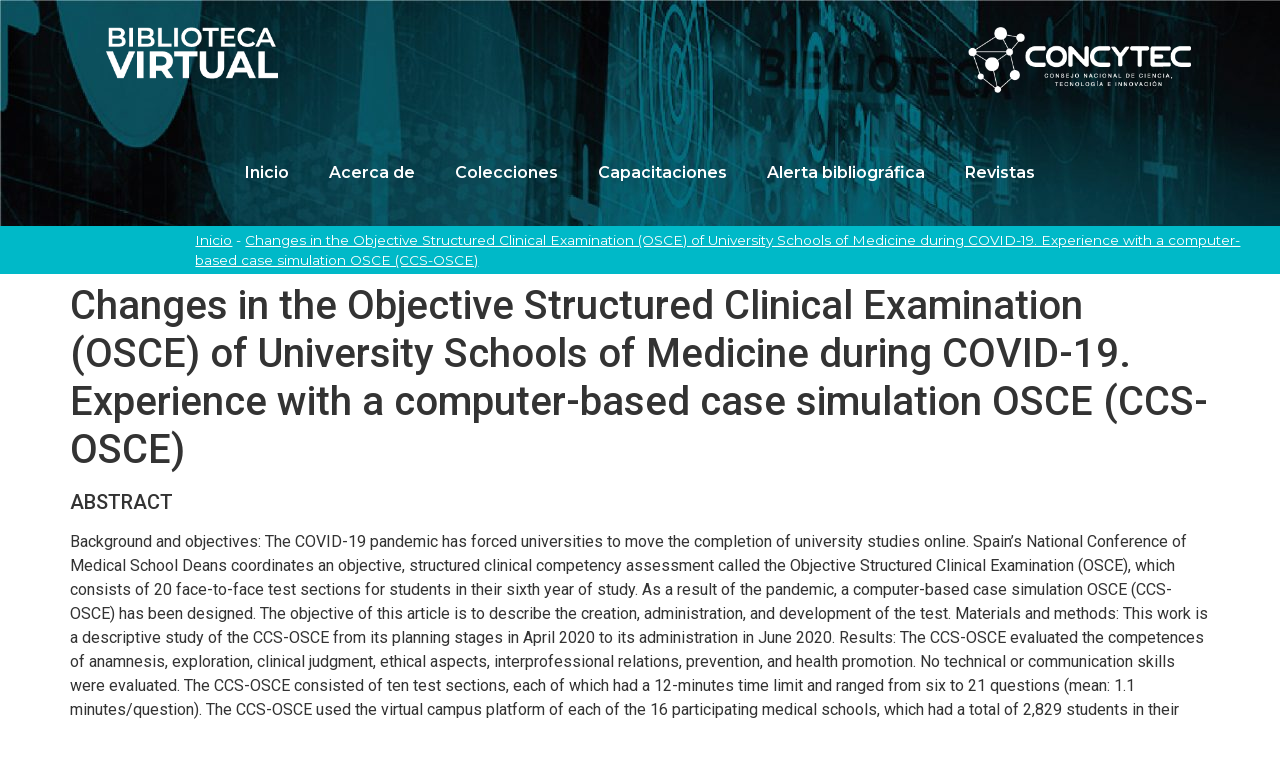

--- FILE ---
content_type: text/html; charset=UTF-8
request_url: https://biblioteca.concytec.gob.pe/covid-19/changes-in-the-objective-structured-clinical-examination-osce-of-university-schools-of-medicine-during-covid-19-experience-with-a-computer-based-case-simulation-osce-ccs-osce/
body_size: 13259
content:
<!doctype html>
<html lang="es">
<head>
	<meta charset="UTF-8">
		<meta name="viewport" content="width=device-width, initial-scale=1">
	<link rel="profile" href="https://gmpg.org/xfn/11">
	<meta name='robots' content='index, follow, max-image-preview:large, max-snippet:-1, max-video-preview:-1' />

	<!-- This site is optimized with the Yoast SEO plugin v19.9 - https://yoast.com/wordpress/plugins/seo/ -->
	<title>Changes in the Objective Structured Clinical Examination (OSCE) of University Schools of Medicine during COVID-19. Experience with a computer-based case simulation OSCE (CCS-OSCE) - Biblioteca Virtual</title>
	<link rel="canonical" href="https://biblioteca.concytec.gob.pe/covid-19/changes-in-the-objective-structured-clinical-examination-osce-of-university-schools-of-medicine-during-covid-19-experience-with-a-computer-based-case-simulation-osce-ccs-osce/" />
	<meta property="og:locale" content="es_ES" />
	<meta property="og:type" content="article" />
	<meta property="og:title" content="Changes in the Objective Structured Clinical Examination (OSCE) of University Schools of Medicine during COVID-19. Experience with a computer-based case simulation OSCE (CCS-OSCE) - Biblioteca Virtual" />
	<meta property="og:description" content="ABSTRACT Background and objectives: The COVID-19 pandemic has forced universities to move the completion of university studies online. Spain’s National Conference of Medical School Deans coordinates an objective, structured clinical competency assessment called the Objective Structured Clinical Examination (OSCE), which consists of 20 face-to-face test sections for students in their sixth year of study. As [&hellip;]" />
	<meta property="og:url" content="https://biblioteca.concytec.gob.pe/covid-19/changes-in-the-objective-structured-clinical-examination-osce-of-university-schools-of-medicine-during-covid-19-experience-with-a-computer-based-case-simulation-osce-ccs-osce/" />
	<meta property="og:site_name" content="Biblioteca Virtual" />
	<meta property="article:modified_time" content="2021-06-21T17:51:14+00:00" />
	<meta property="og:image" content="https://biblioteca.concytec.gob.pe/wp-content/uploads/wp-links-page/ChangesintheObjectiveStructuredClinicalExaminationOSCEofUniversitySchoolsofMedicineduringCOVID19ExperiencewithacomputerbasedcasesimulationOSCECCSOSCE1624296857.jpg" />
	<meta property="og:image:width" content="500" />
	<meta property="og:image:height" content="348" />
	<meta property="og:image:type" content="image/jpeg" />
	<meta name="twitter:card" content="summary_large_image" />
	<meta name="twitter:label1" content="Est. reading time" />
	<meta name="twitter:data1" content="1 minuto" />
	<script type="application/ld+json" class="yoast-schema-graph">{"@context":"https://schema.org","@graph":[{"@type":"WebPage","@id":"https://biblioteca.concytec.gob.pe/covid-19/changes-in-the-objective-structured-clinical-examination-osce-of-university-schools-of-medicine-during-covid-19-experience-with-a-computer-based-case-simulation-osce-ccs-osce/","url":"https://biblioteca.concytec.gob.pe/covid-19/changes-in-the-objective-structured-clinical-examination-osce-of-university-schools-of-medicine-during-covid-19-experience-with-a-computer-based-case-simulation-osce-ccs-osce/","name":"Changes in the Objective Structured Clinical Examination (OSCE) of University Schools of Medicine during COVID-19. Experience with a computer-based case simulation OSCE (CCS-OSCE) - Biblioteca Virtual","isPartOf":{"@id":"https://biblioteca.concytec.gob.pe/#website"},"primaryImageOfPage":{"@id":"https://biblioteca.concytec.gob.pe/covid-19/changes-in-the-objective-structured-clinical-examination-osce-of-university-schools-of-medicine-during-covid-19-experience-with-a-computer-based-case-simulation-osce-ccs-osce/#primaryimage"},"image":{"@id":"https://biblioteca.concytec.gob.pe/covid-19/changes-in-the-objective-structured-clinical-examination-osce-of-university-schools-of-medicine-during-covid-19-experience-with-a-computer-based-case-simulation-osce-ccs-osce/#primaryimage"},"thumbnailUrl":"https://biblioteca.concytec.gob.pe/wp-content/uploads/wp-links-page/ChangesintheObjectiveStructuredClinicalExaminationOSCEofUniversitySchoolsofMedicineduringCOVID19ExperiencewithacomputerbasedcasesimulationOSCECCSOSCE1624296857.jpg","datePublished":"2021-06-21T17:51:03+00:00","dateModified":"2021-06-21T17:51:14+00:00","breadcrumb":{"@id":"https://biblioteca.concytec.gob.pe/covid-19/changes-in-the-objective-structured-clinical-examination-osce-of-university-schools-of-medicine-during-covid-19-experience-with-a-computer-based-case-simulation-osce-ccs-osce/#breadcrumb"},"inLanguage":"es","potentialAction":[{"@type":"ReadAction","target":["https://biblioteca.concytec.gob.pe/covid-19/changes-in-the-objective-structured-clinical-examination-osce-of-university-schools-of-medicine-during-covid-19-experience-with-a-computer-based-case-simulation-osce-ccs-osce/"]}]},{"@type":"ImageObject","inLanguage":"es","@id":"https://biblioteca.concytec.gob.pe/covid-19/changes-in-the-objective-structured-clinical-examination-osce-of-university-schools-of-medicine-during-covid-19-experience-with-a-computer-based-case-simulation-osce-ccs-osce/#primaryimage","url":"https://biblioteca.concytec.gob.pe/wp-content/uploads/wp-links-page/ChangesintheObjectiveStructuredClinicalExaminationOSCEofUniversitySchoolsofMedicineduringCOVID19ExperiencewithacomputerbasedcasesimulationOSCECCSOSCE1624296857.jpg","contentUrl":"https://biblioteca.concytec.gob.pe/wp-content/uploads/wp-links-page/ChangesintheObjectiveStructuredClinicalExaminationOSCEofUniversitySchoolsofMedicineduringCOVID19ExperiencewithacomputerbasedcasesimulationOSCECCSOSCE1624296857.jpg","width":500,"height":348},{"@type":"BreadcrumbList","@id":"https://biblioteca.concytec.gob.pe/covid-19/changes-in-the-objective-structured-clinical-examination-osce-of-university-schools-of-medicine-during-covid-19-experience-with-a-computer-based-case-simulation-osce-ccs-osce/#breadcrumb","itemListElement":[{"@type":"ListItem","position":1,"name":"Inicio","item":"https://biblioteca.concytec.gob.pe/"},{"@type":"ListItem","position":2,"name":"Changes in the Objective Structured Clinical Examination (OSCE) of University Schools of Medicine during COVID-19. Experience with a computer-based case simulation OSCE (CCS-OSCE)"}]},{"@type":"WebSite","@id":"https://biblioteca.concytec.gob.pe/#website","url":"https://biblioteca.concytec.gob.pe/","name":"Biblioteca Virtual","description":"Biblioteca Virtual","potentialAction":[{"@type":"SearchAction","target":{"@type":"EntryPoint","urlTemplate":"https://biblioteca.concytec.gob.pe/?s={search_term_string}"},"query-input":"required name=search_term_string"}],"inLanguage":"es"}]}</script>
	<!-- / Yoast SEO plugin. -->


<link rel="alternate" type="application/rss+xml" title="Biblioteca Virtual &raquo; Feed" href="https://biblioteca.concytec.gob.pe/feed/" />
<link rel="alternate" type="application/rss+xml" title="Biblioteca Virtual &raquo; Feed de los comentarios" href="https://biblioteca.concytec.gob.pe/comments/feed/" />
<script>
window._wpemojiSettings = {"baseUrl":"https:\/\/s.w.org\/images\/core\/emoji\/14.0.0\/72x72\/","ext":".png","svgUrl":"https:\/\/s.w.org\/images\/core\/emoji\/14.0.0\/svg\/","svgExt":".svg","source":{"concatemoji":"https:\/\/biblioteca.concytec.gob.pe\/wp-includes\/js\/wp-emoji-release.min.js?ver=6.2.8"}};
/*! This file is auto-generated */
!function(e,a,t){var n,r,o,i=a.createElement("canvas"),p=i.getContext&&i.getContext("2d");function s(e,t){p.clearRect(0,0,i.width,i.height),p.fillText(e,0,0);e=i.toDataURL();return p.clearRect(0,0,i.width,i.height),p.fillText(t,0,0),e===i.toDataURL()}function c(e){var t=a.createElement("script");t.src=e,t.defer=t.type="text/javascript",a.getElementsByTagName("head")[0].appendChild(t)}for(o=Array("flag","emoji"),t.supports={everything:!0,everythingExceptFlag:!0},r=0;r<o.length;r++)t.supports[o[r]]=function(e){if(p&&p.fillText)switch(p.textBaseline="top",p.font="600 32px Arial",e){case"flag":return s("\ud83c\udff3\ufe0f\u200d\u26a7\ufe0f","\ud83c\udff3\ufe0f\u200b\u26a7\ufe0f")?!1:!s("\ud83c\uddfa\ud83c\uddf3","\ud83c\uddfa\u200b\ud83c\uddf3")&&!s("\ud83c\udff4\udb40\udc67\udb40\udc62\udb40\udc65\udb40\udc6e\udb40\udc67\udb40\udc7f","\ud83c\udff4\u200b\udb40\udc67\u200b\udb40\udc62\u200b\udb40\udc65\u200b\udb40\udc6e\u200b\udb40\udc67\u200b\udb40\udc7f");case"emoji":return!s("\ud83e\udef1\ud83c\udffb\u200d\ud83e\udef2\ud83c\udfff","\ud83e\udef1\ud83c\udffb\u200b\ud83e\udef2\ud83c\udfff")}return!1}(o[r]),t.supports.everything=t.supports.everything&&t.supports[o[r]],"flag"!==o[r]&&(t.supports.everythingExceptFlag=t.supports.everythingExceptFlag&&t.supports[o[r]]);t.supports.everythingExceptFlag=t.supports.everythingExceptFlag&&!t.supports.flag,t.DOMReady=!1,t.readyCallback=function(){t.DOMReady=!0},t.supports.everything||(n=function(){t.readyCallback()},a.addEventListener?(a.addEventListener("DOMContentLoaded",n,!1),e.addEventListener("load",n,!1)):(e.attachEvent("onload",n),a.attachEvent("onreadystatechange",function(){"complete"===a.readyState&&t.readyCallback()})),(e=t.source||{}).concatemoji?c(e.concatemoji):e.wpemoji&&e.twemoji&&(c(e.twemoji),c(e.wpemoji)))}(window,document,window._wpemojiSettings);
</script>
<style>
img.wp-smiley,
img.emoji {
	display: inline !important;
	border: none !important;
	box-shadow: none !important;
	height: 1em !important;
	width: 1em !important;
	margin: 0 0.07em !important;
	vertical-align: -0.1em !important;
	background: none !important;
	padding: 0 !important;
}
</style>
	<link rel='stylesheet' id='wp-block-library-css' href='https://biblioteca.concytec.gob.pe/wp-includes/css/dist/block-library/style.min.css?ver=6.2.8' media='all' />
<link rel='stylesheet' id='classic-theme-styles-css' href='https://biblioteca.concytec.gob.pe/wp-includes/css/classic-themes.min.css?ver=6.2.8' media='all' />
<style id='global-styles-inline-css'>
body{--wp--preset--color--black: #000000;--wp--preset--color--cyan-bluish-gray: #abb8c3;--wp--preset--color--white: #ffffff;--wp--preset--color--pale-pink: #f78da7;--wp--preset--color--vivid-red: #cf2e2e;--wp--preset--color--luminous-vivid-orange: #ff6900;--wp--preset--color--luminous-vivid-amber: #fcb900;--wp--preset--color--light-green-cyan: #7bdcb5;--wp--preset--color--vivid-green-cyan: #00d084;--wp--preset--color--pale-cyan-blue: #8ed1fc;--wp--preset--color--vivid-cyan-blue: #0693e3;--wp--preset--color--vivid-purple: #9b51e0;--wp--preset--gradient--vivid-cyan-blue-to-vivid-purple: linear-gradient(135deg,rgba(6,147,227,1) 0%,rgb(155,81,224) 100%);--wp--preset--gradient--light-green-cyan-to-vivid-green-cyan: linear-gradient(135deg,rgb(122,220,180) 0%,rgb(0,208,130) 100%);--wp--preset--gradient--luminous-vivid-amber-to-luminous-vivid-orange: linear-gradient(135deg,rgba(252,185,0,1) 0%,rgba(255,105,0,1) 100%);--wp--preset--gradient--luminous-vivid-orange-to-vivid-red: linear-gradient(135deg,rgba(255,105,0,1) 0%,rgb(207,46,46) 100%);--wp--preset--gradient--very-light-gray-to-cyan-bluish-gray: linear-gradient(135deg,rgb(238,238,238) 0%,rgb(169,184,195) 100%);--wp--preset--gradient--cool-to-warm-spectrum: linear-gradient(135deg,rgb(74,234,220) 0%,rgb(151,120,209) 20%,rgb(207,42,186) 40%,rgb(238,44,130) 60%,rgb(251,105,98) 80%,rgb(254,248,76) 100%);--wp--preset--gradient--blush-light-purple: linear-gradient(135deg,rgb(255,206,236) 0%,rgb(152,150,240) 100%);--wp--preset--gradient--blush-bordeaux: linear-gradient(135deg,rgb(254,205,165) 0%,rgb(254,45,45) 50%,rgb(107,0,62) 100%);--wp--preset--gradient--luminous-dusk: linear-gradient(135deg,rgb(255,203,112) 0%,rgb(199,81,192) 50%,rgb(65,88,208) 100%);--wp--preset--gradient--pale-ocean: linear-gradient(135deg,rgb(255,245,203) 0%,rgb(182,227,212) 50%,rgb(51,167,181) 100%);--wp--preset--gradient--electric-grass: linear-gradient(135deg,rgb(202,248,128) 0%,rgb(113,206,126) 100%);--wp--preset--gradient--midnight: linear-gradient(135deg,rgb(2,3,129) 0%,rgb(40,116,252) 100%);--wp--preset--duotone--dark-grayscale: url('#wp-duotone-dark-grayscale');--wp--preset--duotone--grayscale: url('#wp-duotone-grayscale');--wp--preset--duotone--purple-yellow: url('#wp-duotone-purple-yellow');--wp--preset--duotone--blue-red: url('#wp-duotone-blue-red');--wp--preset--duotone--midnight: url('#wp-duotone-midnight');--wp--preset--duotone--magenta-yellow: url('#wp-duotone-magenta-yellow');--wp--preset--duotone--purple-green: url('#wp-duotone-purple-green');--wp--preset--duotone--blue-orange: url('#wp-duotone-blue-orange');--wp--preset--font-size--small: 13px;--wp--preset--font-size--medium: 20px;--wp--preset--font-size--large: 36px;--wp--preset--font-size--x-large: 42px;--wp--preset--spacing--20: 0.44rem;--wp--preset--spacing--30: 0.67rem;--wp--preset--spacing--40: 1rem;--wp--preset--spacing--50: 1.5rem;--wp--preset--spacing--60: 2.25rem;--wp--preset--spacing--70: 3.38rem;--wp--preset--spacing--80: 5.06rem;--wp--preset--shadow--natural: 6px 6px 9px rgba(0, 0, 0, 0.2);--wp--preset--shadow--deep: 12px 12px 50px rgba(0, 0, 0, 0.4);--wp--preset--shadow--sharp: 6px 6px 0px rgba(0, 0, 0, 0.2);--wp--preset--shadow--outlined: 6px 6px 0px -3px rgba(255, 255, 255, 1), 6px 6px rgba(0, 0, 0, 1);--wp--preset--shadow--crisp: 6px 6px 0px rgba(0, 0, 0, 1);}:where(.is-layout-flex){gap: 0.5em;}body .is-layout-flow > .alignleft{float: left;margin-inline-start: 0;margin-inline-end: 2em;}body .is-layout-flow > .alignright{float: right;margin-inline-start: 2em;margin-inline-end: 0;}body .is-layout-flow > .aligncenter{margin-left: auto !important;margin-right: auto !important;}body .is-layout-constrained > .alignleft{float: left;margin-inline-start: 0;margin-inline-end: 2em;}body .is-layout-constrained > .alignright{float: right;margin-inline-start: 2em;margin-inline-end: 0;}body .is-layout-constrained > .aligncenter{margin-left: auto !important;margin-right: auto !important;}body .is-layout-constrained > :where(:not(.alignleft):not(.alignright):not(.alignfull)){max-width: var(--wp--style--global--content-size);margin-left: auto !important;margin-right: auto !important;}body .is-layout-constrained > .alignwide{max-width: var(--wp--style--global--wide-size);}body .is-layout-flex{display: flex;}body .is-layout-flex{flex-wrap: wrap;align-items: center;}body .is-layout-flex > *{margin: 0;}:where(.wp-block-columns.is-layout-flex){gap: 2em;}.has-black-color{color: var(--wp--preset--color--black) !important;}.has-cyan-bluish-gray-color{color: var(--wp--preset--color--cyan-bluish-gray) !important;}.has-white-color{color: var(--wp--preset--color--white) !important;}.has-pale-pink-color{color: var(--wp--preset--color--pale-pink) !important;}.has-vivid-red-color{color: var(--wp--preset--color--vivid-red) !important;}.has-luminous-vivid-orange-color{color: var(--wp--preset--color--luminous-vivid-orange) !important;}.has-luminous-vivid-amber-color{color: var(--wp--preset--color--luminous-vivid-amber) !important;}.has-light-green-cyan-color{color: var(--wp--preset--color--light-green-cyan) !important;}.has-vivid-green-cyan-color{color: var(--wp--preset--color--vivid-green-cyan) !important;}.has-pale-cyan-blue-color{color: var(--wp--preset--color--pale-cyan-blue) !important;}.has-vivid-cyan-blue-color{color: var(--wp--preset--color--vivid-cyan-blue) !important;}.has-vivid-purple-color{color: var(--wp--preset--color--vivid-purple) !important;}.has-black-background-color{background-color: var(--wp--preset--color--black) !important;}.has-cyan-bluish-gray-background-color{background-color: var(--wp--preset--color--cyan-bluish-gray) !important;}.has-white-background-color{background-color: var(--wp--preset--color--white) !important;}.has-pale-pink-background-color{background-color: var(--wp--preset--color--pale-pink) !important;}.has-vivid-red-background-color{background-color: var(--wp--preset--color--vivid-red) !important;}.has-luminous-vivid-orange-background-color{background-color: var(--wp--preset--color--luminous-vivid-orange) !important;}.has-luminous-vivid-amber-background-color{background-color: var(--wp--preset--color--luminous-vivid-amber) !important;}.has-light-green-cyan-background-color{background-color: var(--wp--preset--color--light-green-cyan) !important;}.has-vivid-green-cyan-background-color{background-color: var(--wp--preset--color--vivid-green-cyan) !important;}.has-pale-cyan-blue-background-color{background-color: var(--wp--preset--color--pale-cyan-blue) !important;}.has-vivid-cyan-blue-background-color{background-color: var(--wp--preset--color--vivid-cyan-blue) !important;}.has-vivid-purple-background-color{background-color: var(--wp--preset--color--vivid-purple) !important;}.has-black-border-color{border-color: var(--wp--preset--color--black) !important;}.has-cyan-bluish-gray-border-color{border-color: var(--wp--preset--color--cyan-bluish-gray) !important;}.has-white-border-color{border-color: var(--wp--preset--color--white) !important;}.has-pale-pink-border-color{border-color: var(--wp--preset--color--pale-pink) !important;}.has-vivid-red-border-color{border-color: var(--wp--preset--color--vivid-red) !important;}.has-luminous-vivid-orange-border-color{border-color: var(--wp--preset--color--luminous-vivid-orange) !important;}.has-luminous-vivid-amber-border-color{border-color: var(--wp--preset--color--luminous-vivid-amber) !important;}.has-light-green-cyan-border-color{border-color: var(--wp--preset--color--light-green-cyan) !important;}.has-vivid-green-cyan-border-color{border-color: var(--wp--preset--color--vivid-green-cyan) !important;}.has-pale-cyan-blue-border-color{border-color: var(--wp--preset--color--pale-cyan-blue) !important;}.has-vivid-cyan-blue-border-color{border-color: var(--wp--preset--color--vivid-cyan-blue) !important;}.has-vivid-purple-border-color{border-color: var(--wp--preset--color--vivid-purple) !important;}.has-vivid-cyan-blue-to-vivid-purple-gradient-background{background: var(--wp--preset--gradient--vivid-cyan-blue-to-vivid-purple) !important;}.has-light-green-cyan-to-vivid-green-cyan-gradient-background{background: var(--wp--preset--gradient--light-green-cyan-to-vivid-green-cyan) !important;}.has-luminous-vivid-amber-to-luminous-vivid-orange-gradient-background{background: var(--wp--preset--gradient--luminous-vivid-amber-to-luminous-vivid-orange) !important;}.has-luminous-vivid-orange-to-vivid-red-gradient-background{background: var(--wp--preset--gradient--luminous-vivid-orange-to-vivid-red) !important;}.has-very-light-gray-to-cyan-bluish-gray-gradient-background{background: var(--wp--preset--gradient--very-light-gray-to-cyan-bluish-gray) !important;}.has-cool-to-warm-spectrum-gradient-background{background: var(--wp--preset--gradient--cool-to-warm-spectrum) !important;}.has-blush-light-purple-gradient-background{background: var(--wp--preset--gradient--blush-light-purple) !important;}.has-blush-bordeaux-gradient-background{background: var(--wp--preset--gradient--blush-bordeaux) !important;}.has-luminous-dusk-gradient-background{background: var(--wp--preset--gradient--luminous-dusk) !important;}.has-pale-ocean-gradient-background{background: var(--wp--preset--gradient--pale-ocean) !important;}.has-electric-grass-gradient-background{background: var(--wp--preset--gradient--electric-grass) !important;}.has-midnight-gradient-background{background: var(--wp--preset--gradient--midnight) !important;}.has-small-font-size{font-size: var(--wp--preset--font-size--small) !important;}.has-medium-font-size{font-size: var(--wp--preset--font-size--medium) !important;}.has-large-font-size{font-size: var(--wp--preset--font-size--large) !important;}.has-x-large-font-size{font-size: var(--wp--preset--font-size--x-large) !important;}
.wp-block-navigation a:where(:not(.wp-element-button)){color: inherit;}
:where(.wp-block-columns.is-layout-flex){gap: 2em;}
.wp-block-pullquote{font-size: 1.5em;line-height: 1.6;}
</style>
<link rel='stylesheet' id='hello-elementor-css' href='https://biblioteca.concytec.gob.pe/wp-content/themes/hello-elementor/style.min.css?ver=2.6.1' media='all' />
<link rel='stylesheet' id='hello-elementor-theme-style-css' href='https://biblioteca.concytec.gob.pe/wp-content/themes/hello-elementor/theme.min.css?ver=2.6.1' media='all' />
<link rel='stylesheet' id='chld_thm_cfg_child-css' href='https://biblioteca.concytec.gob.pe/wp-content/themes/hello-elementor-child/style.css?ver=2.5.0.1646416685' media='all' />
<link rel='stylesheet' id='elementor-icons-css' href='https://biblioteca.concytec.gob.pe/wp-content/plugins/elementor/assets/lib/eicons/css/elementor-icons.min.css?ver=5.9.1' media='all' />
<link rel='stylesheet' id='elementor-animations-css' href='https://biblioteca.concytec.gob.pe/wp-content/plugins/elementor/assets/lib/animations/animations.min.css?ver=3.0.13' media='all' />
<link rel='stylesheet' id='elementor-frontend-legacy-css' href='https://biblioteca.concytec.gob.pe/wp-content/plugins/elementor/assets/css/frontend-legacy.min.css?ver=3.0.13' media='all' />
<link rel='stylesheet' id='elementor-frontend-css' href='https://biblioteca.concytec.gob.pe/wp-content/plugins/elementor/assets/css/frontend.min.css?ver=3.0.13' media='all' />
<link rel='stylesheet' id='elementor-post-11732-css' href='https://biblioteca.concytec.gob.pe/wp-content/uploads/elementor/css/post-11732.css?ver=1764690212' media='all' />
<link rel='stylesheet' id='elementor-pro-css' href='https://biblioteca.concytec.gob.pe/wp-content/plugins/elementor-pro/assets/css/frontend.min.css?ver=3.0.6' media='all' />
<link rel='stylesheet' id='elementor-global-css' href='https://biblioteca.concytec.gob.pe/wp-content/uploads/elementor/css/global.css?ver=1686843763' media='all' />
<link rel='stylesheet' id='elementor-post-8581-css' href='https://biblioteca.concytec.gob.pe/wp-content/uploads/elementor/css/post-8581.css?ver=1686843763' media='all' />
<link rel='stylesheet' id='elementor-post-599-css' href='https://biblioteca.concytec.gob.pe/wp-content/uploads/elementor/css/post-599.css?ver=1744323218' media='all' />
<link rel='stylesheet' id='google-fonts-1-css' href='https://fonts.googleapis.com/css?family=Roboto%3A100%2C100italic%2C200%2C200italic%2C300%2C300italic%2C400%2C400italic%2C500%2C500italic%2C600%2C600italic%2C700%2C700italic%2C800%2C800italic%2C900%2C900italic%7CRoboto+Slab%3A100%2C100italic%2C200%2C200italic%2C300%2C300italic%2C400%2C400italic%2C500%2C500italic%2C600%2C600italic%2C700%2C700italic%2C800%2C800italic%2C900%2C900italic%7CMontserrat%3A100%2C100italic%2C200%2C200italic%2C300%2C300italic%2C400%2C400italic%2C500%2C500italic%2C600%2C600italic%2C700%2C700italic%2C800%2C800italic%2C900%2C900italic&#038;ver=6.2.8' media='all' />
<link rel='stylesheet' id='elementor-icons-shared-0-css' href='https://biblioteca.concytec.gob.pe/wp-content/plugins/elementor/assets/lib/font-awesome/css/fontawesome.min.css?ver=5.12.0' media='all' />
<link rel='stylesheet' id='elementor-icons-fa-brands-css' href='https://biblioteca.concytec.gob.pe/wp-content/plugins/elementor/assets/lib/font-awesome/css/brands.min.css?ver=5.12.0' media='all' />
<link rel='stylesheet' id='elementor-icons-fa-regular-css' href='https://biblioteca.concytec.gob.pe/wp-content/plugins/elementor/assets/lib/font-awesome/css/regular.min.css?ver=5.12.0' media='all' />
<link rel='stylesheet' id='elementor-icons-fa-solid-css' href='https://biblioteca.concytec.gob.pe/wp-content/plugins/elementor/assets/lib/font-awesome/css/solid.min.css?ver=5.12.0' media='all' />
<script id='jquery-core-js-extra'>
var SDT_DATA = {"ajaxurl":"https:\/\/biblioteca.concytec.gob.pe\/wp-admin\/admin-ajax.php","siteUrl":"https:\/\/biblioteca.concytec.gob.pe\/","pluginsUrl":"https:\/\/biblioteca.concytec.gob.pe\/wp-content\/plugins","isAdmin":""};
</script>
<script src='https://biblioteca.concytec.gob.pe/wp-includes/js/jquery/jquery.min.js?ver=3.6.4' id='jquery-core-js'></script>
<script src='https://biblioteca.concytec.gob.pe/wp-includes/js/jquery/jquery-migrate.min.js?ver=3.4.0' id='jquery-migrate-js'></script>
<script src='https://biblioteca.concytec.gob.pe/wp-content/plugins/afr-perfil-tematica/js/afr-perfil-ajax.js?ver=6.2.8' id='afr_ajax-js'></script>
<link rel="https://api.w.org/" href="https://biblioteca.concytec.gob.pe/wp-json/" /><link rel="EditURI" type="application/rsd+xml" title="RSD" href="https://biblioteca.concytec.gob.pe/xmlrpc.php?rsd" />
<link rel="wlwmanifest" type="application/wlwmanifest+xml" href="https://biblioteca.concytec.gob.pe/wp-includes/wlwmanifest.xml" />
<meta name="generator" content="WordPress 6.2.8" />
<link rel='shortlink' href='https://biblioteca.concytec.gob.pe/?p=3815' />
<link rel="alternate" type="application/json+oembed" href="https://biblioteca.concytec.gob.pe/wp-json/oembed/1.0/embed?url=https%3A%2F%2Fbiblioteca.concytec.gob.pe%2Fcovid-19%2Fchanges-in-the-objective-structured-clinical-examination-osce-of-university-schools-of-medicine-during-covid-19-experience-with-a-computer-based-case-simulation-osce-ccs-osce%2F" />
<link rel="alternate" type="text/xml+oembed" href="https://biblioteca.concytec.gob.pe/wp-json/oembed/1.0/embed?url=https%3A%2F%2Fbiblioteca.concytec.gob.pe%2Fcovid-19%2Fchanges-in-the-objective-structured-clinical-examination-osce-of-university-schools-of-medicine-during-covid-19-experience-with-a-computer-based-case-simulation-osce-ccs-osce%2F&#038;format=xml" />
<link rel="icon" href="https://biblioteca.concytec.gob.pe/wp-content/uploads/2021/06/cropped-isotipo-32x32.png" sizes="32x32" />
<link rel="icon" href="https://biblioteca.concytec.gob.pe/wp-content/uploads/2021/06/cropped-isotipo-192x192.png" sizes="192x192" />
<link rel="apple-touch-icon" href="https://biblioteca.concytec.gob.pe/wp-content/uploads/2021/06/cropped-isotipo-180x180.png" />
<meta name="msapplication-TileImage" content="https://biblioteca.concytec.gob.pe/wp-content/uploads/2021/06/cropped-isotipo-270x270.png" />
</head>
<body class="covid-19-template-default single single-covid-19 postid-3815 elementor-default elementor-kit-11732">


<svg xmlns="http://www.w3.org/2000/svg" viewBox="0 0 0 0" width="0" height="0" focusable="false" role="none" style="visibility: hidden; position: absolute; left: -9999px; overflow: hidden;" ><defs><filter id="wp-duotone-dark-grayscale"><feColorMatrix color-interpolation-filters="sRGB" type="matrix" values=" .299 .587 .114 0 0 .299 .587 .114 0 0 .299 .587 .114 0 0 .299 .587 .114 0 0 " /><feComponentTransfer color-interpolation-filters="sRGB" ><feFuncR type="table" tableValues="0 0.49803921568627" /><feFuncG type="table" tableValues="0 0.49803921568627" /><feFuncB type="table" tableValues="0 0.49803921568627" /><feFuncA type="table" tableValues="1 1" /></feComponentTransfer><feComposite in2="SourceGraphic" operator="in" /></filter></defs></svg><svg xmlns="http://www.w3.org/2000/svg" viewBox="0 0 0 0" width="0" height="0" focusable="false" role="none" style="visibility: hidden; position: absolute; left: -9999px; overflow: hidden;" ><defs><filter id="wp-duotone-grayscale"><feColorMatrix color-interpolation-filters="sRGB" type="matrix" values=" .299 .587 .114 0 0 .299 .587 .114 0 0 .299 .587 .114 0 0 .299 .587 .114 0 0 " /><feComponentTransfer color-interpolation-filters="sRGB" ><feFuncR type="table" tableValues="0 1" /><feFuncG type="table" tableValues="0 1" /><feFuncB type="table" tableValues="0 1" /><feFuncA type="table" tableValues="1 1" /></feComponentTransfer><feComposite in2="SourceGraphic" operator="in" /></filter></defs></svg><svg xmlns="http://www.w3.org/2000/svg" viewBox="0 0 0 0" width="0" height="0" focusable="false" role="none" style="visibility: hidden; position: absolute; left: -9999px; overflow: hidden;" ><defs><filter id="wp-duotone-purple-yellow"><feColorMatrix color-interpolation-filters="sRGB" type="matrix" values=" .299 .587 .114 0 0 .299 .587 .114 0 0 .299 .587 .114 0 0 .299 .587 .114 0 0 " /><feComponentTransfer color-interpolation-filters="sRGB" ><feFuncR type="table" tableValues="0.54901960784314 0.98823529411765" /><feFuncG type="table" tableValues="0 1" /><feFuncB type="table" tableValues="0.71764705882353 0.25490196078431" /><feFuncA type="table" tableValues="1 1" /></feComponentTransfer><feComposite in2="SourceGraphic" operator="in" /></filter></defs></svg><svg xmlns="http://www.w3.org/2000/svg" viewBox="0 0 0 0" width="0" height="0" focusable="false" role="none" style="visibility: hidden; position: absolute; left: -9999px; overflow: hidden;" ><defs><filter id="wp-duotone-blue-red"><feColorMatrix color-interpolation-filters="sRGB" type="matrix" values=" .299 .587 .114 0 0 .299 .587 .114 0 0 .299 .587 .114 0 0 .299 .587 .114 0 0 " /><feComponentTransfer color-interpolation-filters="sRGB" ><feFuncR type="table" tableValues="0 1" /><feFuncG type="table" tableValues="0 0.27843137254902" /><feFuncB type="table" tableValues="0.5921568627451 0.27843137254902" /><feFuncA type="table" tableValues="1 1" /></feComponentTransfer><feComposite in2="SourceGraphic" operator="in" /></filter></defs></svg><svg xmlns="http://www.w3.org/2000/svg" viewBox="0 0 0 0" width="0" height="0" focusable="false" role="none" style="visibility: hidden; position: absolute; left: -9999px; overflow: hidden;" ><defs><filter id="wp-duotone-midnight"><feColorMatrix color-interpolation-filters="sRGB" type="matrix" values=" .299 .587 .114 0 0 .299 .587 .114 0 0 .299 .587 .114 0 0 .299 .587 .114 0 0 " /><feComponentTransfer color-interpolation-filters="sRGB" ><feFuncR type="table" tableValues="0 0" /><feFuncG type="table" tableValues="0 0.64705882352941" /><feFuncB type="table" tableValues="0 1" /><feFuncA type="table" tableValues="1 1" /></feComponentTransfer><feComposite in2="SourceGraphic" operator="in" /></filter></defs></svg><svg xmlns="http://www.w3.org/2000/svg" viewBox="0 0 0 0" width="0" height="0" focusable="false" role="none" style="visibility: hidden; position: absolute; left: -9999px; overflow: hidden;" ><defs><filter id="wp-duotone-magenta-yellow"><feColorMatrix color-interpolation-filters="sRGB" type="matrix" values=" .299 .587 .114 0 0 .299 .587 .114 0 0 .299 .587 .114 0 0 .299 .587 .114 0 0 " /><feComponentTransfer color-interpolation-filters="sRGB" ><feFuncR type="table" tableValues="0.78039215686275 1" /><feFuncG type="table" tableValues="0 0.94901960784314" /><feFuncB type="table" tableValues="0.35294117647059 0.47058823529412" /><feFuncA type="table" tableValues="1 1" /></feComponentTransfer><feComposite in2="SourceGraphic" operator="in" /></filter></defs></svg><svg xmlns="http://www.w3.org/2000/svg" viewBox="0 0 0 0" width="0" height="0" focusable="false" role="none" style="visibility: hidden; position: absolute; left: -9999px; overflow: hidden;" ><defs><filter id="wp-duotone-purple-green"><feColorMatrix color-interpolation-filters="sRGB" type="matrix" values=" .299 .587 .114 0 0 .299 .587 .114 0 0 .299 .587 .114 0 0 .299 .587 .114 0 0 " /><feComponentTransfer color-interpolation-filters="sRGB" ><feFuncR type="table" tableValues="0.65098039215686 0.40392156862745" /><feFuncG type="table" tableValues="0 1" /><feFuncB type="table" tableValues="0.44705882352941 0.4" /><feFuncA type="table" tableValues="1 1" /></feComponentTransfer><feComposite in2="SourceGraphic" operator="in" /></filter></defs></svg><svg xmlns="http://www.w3.org/2000/svg" viewBox="0 0 0 0" width="0" height="0" focusable="false" role="none" style="visibility: hidden; position: absolute; left: -9999px; overflow: hidden;" ><defs><filter id="wp-duotone-blue-orange"><feColorMatrix color-interpolation-filters="sRGB" type="matrix" values=" .299 .587 .114 0 0 .299 .587 .114 0 0 .299 .587 .114 0 0 .299 .587 .114 0 0 " /><feComponentTransfer color-interpolation-filters="sRGB" ><feFuncR type="table" tableValues="0.098039215686275 1" /><feFuncG type="table" tableValues="0 0.66274509803922" /><feFuncB type="table" tableValues="0.84705882352941 0.41960784313725" /><feFuncA type="table" tableValues="1 1" /></feComponentTransfer><feComposite in2="SourceGraphic" operator="in" /></filter></defs></svg>
<a class="skip-link screen-reader-text" href="#content">
	Ir al contenido</a>

		<div data-elementor-type="header" data-elementor-id="8581" class="elementor elementor-8581 elementor-location-header" data-elementor-settings="[]">
		<div class="elementor-section-wrap">
					<section data-particle_enable="false" data-particle-mobile-disabled="false" class="elementor-section elementor-top-section elementor-element elementor-element-31ae21b4 elementor-section-full_width elementor-section-height-min-height elementor-section-height-default elementor-section-items-middle" data-id="31ae21b4" data-element_type="section">
						<div class="elementor-container elementor-column-gap-no">
							<div class="elementor-row">
					<div class="elementor-column elementor-col-33 elementor-top-column elementor-element elementor-element-3609a0b9" data-id="3609a0b9" data-element_type="column">
			<div class="elementor-column-wrap elementor-element-populated">
							<div class="elementor-widget-wrap">
						<div class="elementor-element elementor-element-3af72e6c elementor-widget elementor-widget-image" data-id="3af72e6c" data-element_type="widget" data-widget_type="image.default">
				<div class="elementor-widget-container">
					<div class="elementor-image">
											<a href="https://biblioteca.concytec.gob.pe">
							<img width="276" height="83" src="https://biblioteca.concytec.gob.pe/wp-content/uploads/2022/10/bv-concytec-1.png" class="attachment-full size-full" alt="" decoding="async" loading="lazy" />								</a>
											</div>
				</div>
				</div>
						</div>
					</div>
		</div>
				<div class="elementor-column elementor-col-33 elementor-top-column elementor-element elementor-element-f633eeb" data-id="f633eeb" data-element_type="column">
			<div class="elementor-column-wrap">
							<div class="elementor-widget-wrap">
								</div>
					</div>
		</div>
				<div class="elementor-column elementor-col-33 elementor-top-column elementor-element elementor-element-7cfae285" data-id="7cfae285" data-element_type="column">
			<div class="elementor-column-wrap elementor-element-populated">
							<div class="elementor-widget-wrap">
						<div class="elementor-element elementor-element-6217f2eb elementor-widget elementor-widget-image" data-id="6217f2eb" data-element_type="widget" data-widget_type="image.default">
				<div class="elementor-widget-container">
					<div class="elementor-image">
											<a href="https://www.gob.pe/concytec" target="_blank">
							<img width="360" height="106" src="https://biblioteca.concytec.gob.pe/wp-content/uploads/2022/10/concytec-logo-1.png" class="attachment-full size-full" alt="" decoding="async" loading="lazy" srcset="https://biblioteca.concytec.gob.pe/wp-content/uploads/2022/10/concytec-logo-1.png 360w, https://biblioteca.concytec.gob.pe/wp-content/uploads/2022/10/concytec-logo-1-300x88.png 300w" sizes="(max-width: 360px) 100vw, 360px" />								</a>
											</div>
				</div>
				</div>
						</div>
					</div>
		</div>
								</div>
					</div>
		</section>
				<section data-particle_enable="false" data-particle-mobile-disabled="false" class="elementor-section elementor-top-section elementor-element elementor-element-8b849dc elementor-section-full_width elementor-section-content-top elementor-section-height-min-height elementor-section-items-top elementor-section-height-default" data-id="8b849dc" data-element_type="section" data-settings="{&quot;background_background&quot;:&quot;classic&quot;}">
						<div class="elementor-container elementor-column-gap-wider">
							<div class="elementor-row">
					<div class="elementor-column elementor-col-100 elementor-top-column elementor-element elementor-element-168ef18b" data-id="168ef18b" data-element_type="column">
			<div class="elementor-column-wrap elementor-element-populated">
							<div class="elementor-widget-wrap">
						<div class="elementor-element elementor-element-2c830d3 elementor-nav-menu--indicator-plus elementor-nav-menu__align-center elementor-nav-menu--stretch elementor-nav-menu--dropdown-tablet elementor-nav-menu__text-align-aside elementor-nav-menu--toggle elementor-nav-menu--burger elementor-widget elementor-widget-nav-menu" data-id="2c830d3" data-element_type="widget" data-settings="{&quot;full_width&quot;:&quot;stretch&quot;,&quot;layout&quot;:&quot;horizontal&quot;,&quot;toggle&quot;:&quot;burger&quot;}" data-widget_type="nav-menu.default">
				<div class="elementor-widget-container">
						<nav role="navigation" class="elementor-nav-menu--main elementor-nav-menu__container elementor-nav-menu--layout-horizontal e--pointer-underline e--animation-fade"><ul id="menu-1-2c830d3" class="elementor-nav-menu"><li class="menu-item menu-item-type-post_type menu-item-object-page menu-item-home menu-item-1253"><a href="https://biblioteca.concytec.gob.pe/" class="elementor-item">Inicio</a></li>
<li class="menu-item menu-item-type-post_type menu-item-object-page menu-item-1256"><a href="https://biblioteca.concytec.gob.pe/acerca-de/" class="elementor-item">Acerca de</a></li>
<li class="menu-item menu-item-type-post_type menu-item-object-page menu-item-8999"><a href="https://biblioteca.concytec.gob.pe/colecciones/" class="elementor-item">Colecciones</a></li>
<li class="menu-item menu-item-type-post_type menu-item-object-page menu-item-1257"><a href="https://biblioteca.concytec.gob.pe/capacitaciones/" class="elementor-item">Capacitaciones</a></li>
<li class="menu-item menu-item-type-post_type menu-item-object-page menu-item-9586"><a href="https://biblioteca.concytec.gob.pe/alerta-bibliografica/" class="elementor-item">Alerta bibliográfica</a></li>
<li class="menu-item menu-item-type-post_type menu-item-object-page menu-item-8758"><a href="https://biblioteca.concytec.gob.pe/revistas-peruanas/" class="elementor-item">Revistas</a></li>
</ul></nav>
					<div class="elementor-menu-toggle" role="button" tabindex="0" aria-label="Menu Toggle" aria-expanded="false">
			<i class="eicon-menu-bar" aria-hidden="true"></i>
			<span class="elementor-screen-only">Menu</span>
		</div>
			<nav class="elementor-nav-menu--dropdown elementor-nav-menu__container" role="navigation" aria-hidden="true"><ul id="menu-2-2c830d3" class="elementor-nav-menu"><li class="menu-item menu-item-type-post_type menu-item-object-page menu-item-home menu-item-1253"><a href="https://biblioteca.concytec.gob.pe/" class="elementor-item">Inicio</a></li>
<li class="menu-item menu-item-type-post_type menu-item-object-page menu-item-1256"><a href="https://biblioteca.concytec.gob.pe/acerca-de/" class="elementor-item">Acerca de</a></li>
<li class="menu-item menu-item-type-post_type menu-item-object-page menu-item-8999"><a href="https://biblioteca.concytec.gob.pe/colecciones/" class="elementor-item">Colecciones</a></li>
<li class="menu-item menu-item-type-post_type menu-item-object-page menu-item-1257"><a href="https://biblioteca.concytec.gob.pe/capacitaciones/" class="elementor-item">Capacitaciones</a></li>
<li class="menu-item menu-item-type-post_type menu-item-object-page menu-item-9586"><a href="https://biblioteca.concytec.gob.pe/alerta-bibliografica/" class="elementor-item">Alerta bibliográfica</a></li>
<li class="menu-item menu-item-type-post_type menu-item-object-page menu-item-8758"><a href="https://biblioteca.concytec.gob.pe/revistas-peruanas/" class="elementor-item">Revistas</a></li>
</ul></nav>
				</div>
				</div>
						</div>
					</div>
		</div>
								</div>
					</div>
		</section>
				<section data-particle_enable="false" data-particle-mobile-disabled="false" class="elementor-section elementor-top-section elementor-element elementor-element-5c5b2faf elementor-section-full_width elementor-section-height-default elementor-section-height-default" data-id="5c5b2faf" data-element_type="section">
							<div class="elementor-background-overlay"></div>
							<div class="elementor-container elementor-column-gap-default">
							<div class="elementor-row">
					<div class="elementor-column elementor-col-33 elementor-top-column elementor-element elementor-element-26a95d94" data-id="26a95d94" data-element_type="column">
			<div class="elementor-column-wrap">
							<div class="elementor-widget-wrap">
								</div>
					</div>
		</div>
				<div class="elementor-column elementor-col-66 elementor-top-column elementor-element elementor-element-4f2e365" data-id="4f2e365" data-element_type="column">
			<div class="elementor-column-wrap elementor-element-populated">
							<div class="elementor-widget-wrap">
						<div class="elementor-element elementor-element-958e8c6 elementor-align-left elementor-widget elementor-widget-breadcrumbs" data-id="958e8c6" data-element_type="widget" data-widget_type="breadcrumbs.default">
				<div class="elementor-widget-container">
			<p id="breadcrumbs"><span><span><a href="https://biblioteca.concytec.gob.pe/">Inicio</a> - <span class="breadcrumb_last" aria-current="page">Changes in the Objective Structured Clinical Examination (OSCE) of University Schools of Medicine during COVID-19. Experience with a computer-based case simulation OSCE (CCS-OSCE)</span></span></span></p>		</div>
				</div>
						</div>
					</div>
		</div>
								</div>
					</div>
		</section>
				</div>
		</div>
		
<main id="content" class="site-main post-3815 covid-19 type-covid-19 status-publish has-post-thumbnail hentry" role="main">
			<header class="page-header">
			<h1 class="entry-title">Changes in the Objective Structured Clinical Examination (OSCE) of University Schools of Medicine during COVID-19. Experience with a computer-based case simulation OSCE (CCS-OSCE)</h1>		</header>
		<div class="page-content">
		<h5>ABSTRACT</h5>
<p id="abst0005">Background and objectives: The COVID-19 pandemic has forced universities to move the completion of university studies online. Spain’s National Conference of Medical School Deans coordinates an objective, structured clinical competency assessment called the Objective Structured Clinical Examination (OSCE), which consists of 20 face-to-face test sections for students in their sixth year of study. As a result of the pandemic, a computer-based case simulation OSCE (CCS-OSCE) has been designed. The objective of this article is to describe the creation, administration, and development of the test. Materials and methods: This work is a descriptive study of the CCS-OSCE from its planning stages in April 2020 to its administration in June 2020. Results: The CCS-OSCE evaluated the competences of anamnesis, exploration, clinical judgment, ethical aspects, interprofessional relations, prevention, and health promotion. No technical or communication skills were evaluated. The CCS-OSCE consisted of ten test sections, each of which had a 12-minutes time limit and ranged from six to 21 questions (mean: 1.1 minutes/question). The CCS-OSCE used the virtual campus platform of each of the 16 participating medical schools, which had a total of 2,829 students in their sixth year of study. It was jointly held on two dates in June 2020. Conclusions: The CCS-OSCE made it possible to bring together the various medical schools and carry out interdisciplinary work. The CCS-OSCE conducted may be similar to Step 3 of the United States Medical Licensing Examination.</p>
<p>Fuente: Revista Clínica Española</p>
<p><a href="https://www.sciencedirect.com/science/article/pii/S2254887421001132" target="_blank" rel="noopener">Ingresar</a></p>
		<div class="post-tags">
					</div>
			</div>

	<section id="comments" class="comments-area">

	


</section><!-- .comments-area -->
</main>

			<div data-elementor-type="footer" data-elementor-id="599" class="elementor elementor-599 elementor-location-footer" data-elementor-settings="[]">
		<div class="elementor-section-wrap">
					<section data-particle_enable="false" data-particle-mobile-disabled="false" class="elementor-section elementor-top-section elementor-element elementor-element-f7cb956 elementor-section-full_width elementor-section-height-default elementor-section-height-default" data-id="f7cb956" data-element_type="section">
						<div class="elementor-container elementor-column-gap-default">
							<div class="elementor-row">
					<div class="elementor-column elementor-col-33 elementor-top-column elementor-element elementor-element-a1514e4" data-id="a1514e4" data-element_type="column">
			<div class="elementor-column-wrap">
							<div class="elementor-widget-wrap">
								</div>
					</div>
		</div>
				<div class="elementor-column elementor-col-33 elementor-top-column elementor-element elementor-element-3775f4c" data-id="3775f4c" data-element_type="column">
			<div class="elementor-column-wrap elementor-element-populated">
							<div class="elementor-widget-wrap">
						<div class="elementor-element elementor-element-11c0970 elementor-widget-divider--view-line elementor-widget elementor-widget-divider" data-id="11c0970" data-element_type="widget" data-widget_type="divider.default">
				<div class="elementor-widget-container">
					<div class="elementor-divider">
			<span class="elementor-divider-separator">
						</span>
		</div>
				</div>
				</div>
						</div>
					</div>
		</div>
				<div class="elementor-column elementor-col-33 elementor-top-column elementor-element elementor-element-4f89a4d" data-id="4f89a4d" data-element_type="column">
			<div class="elementor-column-wrap">
							<div class="elementor-widget-wrap">
								</div>
					</div>
		</div>
								</div>
					</div>
		</section>
				<section data-particle_enable="false" data-particle-mobile-disabled="false" class="elementor-section elementor-top-section elementor-element elementor-element-485a36a elementor-section-full_width elementor-section-height-default elementor-section-height-default" data-id="485a36a" data-element_type="section">
						<div class="elementor-container elementor-column-gap-default">
							<div class="elementor-row">
					<div class="elementor-column elementor-col-100 elementor-top-column elementor-element elementor-element-bf02da7" data-id="bf02da7" data-element_type="column">
			<div class="elementor-column-wrap elementor-element-populated">
							<div class="elementor-widget-wrap">
						<div class="elementor-element elementor-element-d6495e4 elementor-widget elementor-widget-spacer" data-id="d6495e4" data-element_type="widget" data-widget_type="spacer.default">
				<div class="elementor-widget-container">
					<div class="elementor-spacer">
			<div class="elementor-spacer-inner"></div>
		</div>
				</div>
				</div>
						</div>
					</div>
		</div>
								</div>
					</div>
		</section>
				<section data-particle_enable="false" data-particle-mobile-disabled="false" class="elementor-section elementor-top-section elementor-element elementor-element-5627629 elementor-section-full_width elementor-section-height-default elementor-section-height-default" data-id="5627629" data-element_type="section">
						<div class="elementor-container elementor-column-gap-default">
							<div class="elementor-row">
					<div class="elementor-column elementor-col-16 elementor-top-column elementor-element elementor-element-9e0b6d4" data-id="9e0b6d4" data-element_type="column">
			<div class="elementor-column-wrap elementor-element-populated">
							<div class="elementor-widget-wrap">
						<div class="elementor-element elementor-element-9905e2a elementor-widget elementor-widget-image" data-id="9905e2a" data-element_type="widget" data-widget_type="image.default">
				<div class="elementor-widget-container">
					<div class="elementor-image">
											<a href="https://ctivitae.concytec.gob.pe/appDirectorioCTI/" target="_blank">
							<img width="176" height="108" src="https://biblioteca.concytec.gob.pe/wp-content/uploads/2022/10/img-cti-4.png" class="attachment-full size-full" alt="" decoding="async" loading="lazy" />								</a>
											</div>
				</div>
				</div>
						</div>
					</div>
		</div>
				<div class="elementor-column elementor-col-16 elementor-top-column elementor-element elementor-element-6cc34ed" data-id="6cc34ed" data-element_type="column">
			<div class="elementor-column-wrap elementor-element-populated">
							<div class="elementor-widget-wrap">
						<div class="elementor-element elementor-element-008817e elementor-widget elementor-widget-image" data-id="008817e" data-element_type="widget" data-widget_type="image.default">
				<div class="elementor-widget-container">
					<div class="elementor-image">
											<a href="https://alicia.concytec.gob.pe/" target="_blank">
							<img width="289" height="50" src="https://biblioteca.concytec.gob.pe/wp-content/uploads/2022/10/img-alicia.png" class="attachment-full size-full" alt="" decoding="async" loading="lazy" />								</a>
											</div>
				</div>
				</div>
						</div>
					</div>
		</div>
				<div class="elementor-column elementor-col-16 elementor-top-column elementor-element elementor-element-7445a83" data-id="7445a83" data-element_type="column">
			<div class="elementor-column-wrap elementor-element-populated">
							<div class="elementor-widget-wrap">
						<div class="elementor-element elementor-element-2ad31eb elementor-widget elementor-widget-image" data-id="2ad31eb" data-element_type="widget" data-widget_type="image.default">
				<div class="elementor-widget-container">
					<div class="elementor-image">
											<a href="http://repositorio.concytec.gob.pe/" target="_blank">
							<img width="285" height="96" src="https://biblioteca.concytec.gob.pe/wp-content/uploads/2022/10/img-repositorio.png" class="attachment-full size-full" alt="" decoding="async" loading="lazy" />								</a>
											</div>
				</div>
				</div>
						</div>
					</div>
		</div>
				<div class="elementor-column elementor-col-16 elementor-top-column elementor-element elementor-element-f25a555" data-id="f25a555" data-element_type="column">
			<div class="elementor-column-wrap elementor-element-populated">
							<div class="elementor-widget-wrap">
						<div class="elementor-element elementor-element-33691dd elementor-widget elementor-widget-image" data-id="33691dd" data-element_type="widget" data-widget_type="image.default">
				<div class="elementor-widget-container">
					<div class="elementor-image">
											<a href="http://www.scielo.org.pe" target="_blank">
							<img width="268" height="158" src="https://biblioteca.concytec.gob.pe/wp-content/uploads/2022/10/img-scielo.png" class="attachment-full size-full" alt="" decoding="async" loading="lazy" />								</a>
											</div>
				</div>
				</div>
						</div>
					</div>
		</div>
				<div class="elementor-column elementor-col-16 elementor-top-column elementor-element elementor-element-1c207bb" data-id="1c207bb" data-element_type="column">
			<div class="elementor-column-wrap elementor-element-populated">
							<div class="elementor-widget-wrap">
						<div class="elementor-element elementor-element-4cad24c elementor-widget elementor-widget-image" data-id="4cad24c" data-element_type="widget" data-widget_type="image.default">
				<div class="elementor-widget-container">
					<div class="elementor-image">
											<a href="https://www.perucris.pe/home" target="_blank">
							<img width="256" height="88" src="https://biblioteca.concytec.gob.pe/wp-content/uploads/2022/10/img-cris.png" class="attachment-full size-full" alt="" decoding="async" loading="lazy" />								</a>
											</div>
				</div>
				</div>
						</div>
					</div>
		</div>
				<div class="elementor-column elementor-col-16 elementor-top-column elementor-element elementor-element-d3435f0" data-id="d3435f0" data-element_type="column">
			<div class="elementor-column-wrap elementor-element-populated">
							<div class="elementor-widget-wrap">
						<div class="elementor-element elementor-element-8ea3622 elementor-widget elementor-widget-image" data-id="8ea3622" data-element_type="widget" data-widget_type="image.default">
				<div class="elementor-widget-container">
					<div class="elementor-image">
											<a href="https://servicio-renacyt.concytec.gob.pe/" target="_blank">
							<img width="312" height="92" src="https://biblioteca.concytec.gob.pe/wp-content/uploads/2022/10/img-renacyt-1.png" class="attachment-full size-full" alt="" decoding="async" loading="lazy" srcset="https://biblioteca.concytec.gob.pe/wp-content/uploads/2022/10/img-renacyt-1.png 312w, https://biblioteca.concytec.gob.pe/wp-content/uploads/2022/10/img-renacyt-1-300x88.png 300w" sizes="(max-width: 312px) 100vw, 312px" />								</a>
											</div>
				</div>
				</div>
						</div>
					</div>
		</div>
								</div>
					</div>
		</section>
				<section data-particle_enable="false" data-particle-mobile-disabled="false" class="elementor-section elementor-top-section elementor-element elementor-element-1ac38cc elementor-section-full_width elementor-section-height-default elementor-section-height-default" data-id="1ac38cc" data-element_type="section" data-settings="{&quot;background_background&quot;:&quot;classic&quot;}">
						<div class="elementor-container elementor-column-gap-wider">
							<div class="elementor-row">
					<div class="elementor-column elementor-col-50 elementor-top-column elementor-element elementor-element-bc3a480" data-id="bc3a480" data-element_type="column">
			<div class="elementor-column-wrap elementor-element-populated">
							<div class="elementor-widget-wrap">
						<div class="elementor-element elementor-element-9c278e5 elementor-shape-circle elementor-grid-0 elementor-widget elementor-widget-social-icons" data-id="9c278e5" data-element_type="widget" data-widget_type="social-icons.default">
				<div class="elementor-widget-container">
					<div class="elementor-social-icons-wrapper elementor-grid">
							<div class="elementor-grid-item">
					<a class="elementor-icon elementor-social-icon elementor-social-icon-facebook-f elementor-repeater-item-7e1b7f9" href="https://facebook.com/concytec/" target="_blank">
						<span class="elementor-screen-only">Facebook-f</span>
						<i class="fab fa-facebook-f"></i>					</a>
				</div>
							<div class="elementor-grid-item">
					<a class="elementor-icon elementor-social-icon elementor-social-icon- elementor-repeater-item-f9c1044" href="https://twitter.com/ConcytecPeru" target="_blank">
						<span class="elementor-screen-only"></span>
						<svg xmlns="http://www.w3.org/2000/svg" viewBox="0 0 50 50" width="100px" height="100px"><path d="M 5.9199219 6 L 20.582031 27.375 L 6.2304688 44 L 9.4101562 44 L 21.986328 29.421875 L 31.986328 44 L 44 44 L 28.681641 21.669922 L 42.199219 6 L 39.029297 6 L 27.275391 19.617188 L 17.933594 6 L 5.9199219 6 z M 9.7167969 8 L 16.880859 8 L 40.203125 42 L 33.039062 42 L 9.7167969 8 z"></path></svg>					</a>
				</div>
							<div class="elementor-grid-item">
					<a class="elementor-icon elementor-social-icon elementor-social-icon-youtube elementor-repeater-item-9fd0dd9" href="https://youtube.com/user/ConcytecPeru" target="_blank">
						<span class="elementor-screen-only">Youtube</span>
						<i class="fab fa-youtube"></i>					</a>
				</div>
							<div class="elementor-grid-item">
					<a class="elementor-icon elementor-social-icon elementor-social-icon-instagram elementor-repeater-item-a8fe34b" href="https://instagram.com/concytecperu/" target="_blank">
						<span class="elementor-screen-only">Instagram</span>
						<i class="fab fa-instagram"></i>					</a>
				</div>
					</div>
				</div>
				</div>
						</div>
					</div>
		</div>
				<div class="elementor-column elementor-col-50 elementor-top-column elementor-element elementor-element-28df0c4" data-id="28df0c4" data-element_type="column">
			<div class="elementor-column-wrap elementor-element-populated">
							<div class="elementor-widget-wrap">
						<div class="elementor-element elementor-element-4c2c537 elementor-widget elementor-widget-heading" data-id="4c2c537" data-element_type="widget" data-widget_type="heading.default">
				<div class="elementor-widget-container">
			<h3 class="elementor-heading-title elementor-size-default">Contáctenos</h3>		</div>
				</div>
				<div class="elementor-element elementor-element-189c73a elementor-list-item-link-full_width elementor-widget elementor-widget-icon-list" data-id="189c73a" data-element_type="widget" data-widget_type="icon-list.default">
				<div class="elementor-widget-container">
					<ul class="elementor-icon-list-items">
							<li class="elementor-icon-list-item">
					<a href="mailto:biblioteca@concytec.gob.pe">						<span class="elementor-icon-list-icon">
							<i aria-hidden="true" class="far fa-envelope"></i>						</span>
										<span class="elementor-icon-list-text">biblioteca@concytec.gob.pe </span>
											</a>
									</li>
								<li class="elementor-icon-list-item">
											<span class="elementor-icon-list-icon">
							<i aria-hidden="true" class="fas fa-map-marked-alt"></i>						</span>
										<span class="elementor-icon-list-text">Avenida del Aire 485 - San Borja - Lima - Perú</span>
									</li>
								<li class="elementor-icon-list-item">
											<span class="elementor-icon-list-icon">
							<i aria-hidden="true" class="fas fa-phone-alt"></i>						</span>
										<span class="elementor-icon-list-text">Central Teléf.: (051- 1) 399  0030</span>
									</li>
						</ul>
				</div>
				</div>
						</div>
					</div>
		</div>
								</div>
					</div>
		</section>
				</div>
		</div>
		
<script src='https://biblioteca.concytec.gob.pe/wp-content/plugins/data-tables-generator-by-supsystic/app/assets/js/dtgsnonce.js?ver=0.01' id='dtgs_nonce_frontend-js'></script>
<script id='dtgs_nonce_frontend-js-after'>
var DTGS_NONCE_FRONTEND = "e0aaadad30"
</script>
<script src='https://biblioteca.concytec.gob.pe/wp-content/plugins/elementor-pro/assets/lib/smartmenus/jquery.smartmenus.min.js?ver=1.0.1' id='smartmenus-js'></script>
<script src='https://biblioteca.concytec.gob.pe/wp-content/plugins/elementor/assets/js/frontend-modules.min.js?ver=3.0.13' id='elementor-frontend-modules-js'></script>
<script src='https://biblioteca.concytec.gob.pe/wp-content/plugins/elementor-pro/assets/lib/sticky/jquery.sticky.min.js?ver=3.0.6' id='elementor-sticky-js'></script>
<script id='elementor-pro-frontend-js-before'>
var ElementorProFrontendConfig = {"ajaxurl":"https:\/\/biblioteca.concytec.gob.pe\/wp-admin\/admin-ajax.php","nonce":"4d5493cd92","i18n":{"toc_no_headings_found":"No headings were found on this page."},"shareButtonsNetworks":{"facebook":{"title":"Facebook","has_counter":true},"twitter":{"title":"Twitter"},"google":{"title":"Google+","has_counter":true},"linkedin":{"title":"LinkedIn","has_counter":true},"pinterest":{"title":"Pinterest","has_counter":true},"reddit":{"title":"Reddit","has_counter":true},"vk":{"title":"VK","has_counter":true},"odnoklassniki":{"title":"OK","has_counter":true},"tumblr":{"title":"Tumblr"},"digg":{"title":"Digg"},"skype":{"title":"Skype"},"stumbleupon":{"title":"StumbleUpon","has_counter":true},"mix":{"title":"Mix"},"telegram":{"title":"Telegram"},"pocket":{"title":"Pocket","has_counter":true},"xing":{"title":"XING","has_counter":true},"whatsapp":{"title":"WhatsApp"},"email":{"title":"Email"},"print":{"title":"Print"}},
"facebook_sdk":{"lang":"es_ES","app_id":""},"lottie":{"defaultAnimationUrl":"https:\/\/biblioteca.concytec.gob.pe\/wp-content\/plugins\/elementor-pro\/modules\/lottie\/assets\/animations\/default.json"}};
</script>
<script src='https://biblioteca.concytec.gob.pe/wp-content/plugins/elementor-pro/assets/js/frontend.min.js?ver=3.0.6' id='elementor-pro-frontend-js'></script>
<script src='https://biblioteca.concytec.gob.pe/wp-includes/js/jquery/ui/core.min.js?ver=1.13.2' id='jquery-ui-core-js'></script>
<script src='https://biblioteca.concytec.gob.pe/wp-content/plugins/elementor/assets/lib/dialog/dialog.min.js?ver=4.8.1' id='elementor-dialog-js'></script>
<script src='https://biblioteca.concytec.gob.pe/wp-content/plugins/elementor/assets/lib/waypoints/waypoints.min.js?ver=4.0.2' id='elementor-waypoints-js'></script>
<script src='https://biblioteca.concytec.gob.pe/wp-content/plugins/elementor/assets/lib/swiper/swiper.min.js?ver=5.3.6' id='swiper-js'></script>
<script src='https://biblioteca.concytec.gob.pe/wp-content/plugins/elementor/assets/lib/share-link/share-link.min.js?ver=3.0.13' id='share-link-js'></script>
<script id='elementor-frontend-js-before'>
var elementorFrontendConfig = {"environmentMode":{"edit":false,"wpPreview":false},"i18n":{"shareOnFacebook":"Compartir en Facebook","shareOnTwitter":"Compartir en Twitter","pinIt":"Pinear","download":"Descargar","downloadImage":"Descargar imagen","fullscreen":"Pantalla completa","zoom":"Zoom","share":"Compartir","playVideo":"Reproducir v\u00eddeo","previous":"Anterior","next":"Siguiente","close":"Cerrar"},"is_rtl":false,"breakpoints":{"xs":0,"sm":480,"md":768,"lg":1025,"xl":1440,"xxl":1600},"version":"3.0.13","is_static":false,"legacyMode":{"elementWrappers":true},"urls":{"assets":"https:\/\/biblioteca.concytec.gob.pe\/wp-content\/plugins\/elementor\/assets\/"},"settings":{"page":[],"editorPreferences":[]},"kit":{"global_image_lightbox":"yes","lightbox_enable_counter":"yes","lightbox_enable_fullscreen":"yes","lightbox_enable_zoom":"yes","lightbox_enable_share":"yes","lightbox_title_src":"title","lightbox_description_src":"description"},"post":{"id":3815,"title":"Changes%20in%20the%20Objective%20Structured%20Clinical%20Examination%20%28OSCE%29%20of%20University%20Schools%20of%20Medicine%20during%20COVID-19.%20Experience%20with%20a%20computer-based%20case%20simulation%20OSCE%20%28CCS-OSCE%29%20-%20Biblioteca%20Virtual","excerpt":"","featuredImage":"https:\/\/biblioteca.concytec.gob.pe\/wp-content\/uploads\/wp-links-page\/ChangesintheObjectiveStructuredClinicalExaminationOSCEofUniversitySchoolsofMedicineduringCOVID19ExperiencewithacomputerbasedcasesimulationOSCECCSOSCE1624296857.jpg"}};
</script>
<script src='https://biblioteca.concytec.gob.pe/wp-content/plugins/elementor/assets/js/frontend.min.js?ver=3.0.13' id='elementor-frontend-js'></script>
<script>

(function($){
	var _url = "https://biblioteca.concytec.gob.pe/wp-admin/admin-ajax.php";
	var _area=[];
	var _perfil = '';
	var task = '';
	//$('ul.btn-afr_perfil li button').on('click',function(){ 
	$('#afr-tab ul li:nth-child(1)').on("click",function(){
		_perfil = '';
        $('#afr-info-suscripciones').hide();
		$(".afr-btn-colecion").removeClass('activado');
		$(".afr-resultado").empty();
		$('div#afr-selperfil').find('button.activado').each(function(i,v){
			_perfil = $(this).attr('data-id');
			task = $(this).attr('data-perfil');
			if(task=='senacti'){
				$('#afr-info-suscripciones').show();
			}
			
			
		});
		
		
		$(".afr-resultado").empty();
		if(_perfil!=''){
			
			afr_busqueda();
		}
	});
	$('#afr-tab ul>li:nth-child(2)').on("click",function(){
		$('#afr-info-suscripciones').hide();	
		$('div#afr-selperfil').find('button').each(function(i,v){
			/*$(this).removeClass('bt-cti-active activado');
			$(this).removeClass('bt-renacyt-active activado');
			$(this).removeClass('bt-senacti-active activado');*/
			
		});
		$(".afr-resultado").empty();
		_perfil = 33;
		afr_busqueda();
	});
	$('#afr-selperfil button').on('click',function(){ 
	
		$('#afr-info-suscripciones').hide();
			
		task = $(this).attr('data-perfil');
		if(task=='abierto'){
			_area = [];
			
			$('div.container').find('div.item').each(function(i,v){
				
				$(this).removeClass( $(this).attr( "data-active" )+"-active" );
			})
		}			
		
		
				
		$(this).closest('div#afr-selperfil').find('button').each(function(i,v){
			$(this).removeClass('bt-cti-active activado');
			$(this).removeClass('bt-renacyt-active activado');
			$(this).removeClass('bt-senacti-active activado');
			$(this).removeClass('afr-btn-abierto-active activado');
		});
		switch(task){
			case 'cti':
				$(this).toggleClass( "bt-cti-active activado" );
			break;
			case 'renacyt':
				$(this).toggleClass( "bt-renacyt-active activado" );
			break;
			case 'senacti':
				$(this).toggleClass( "bt-senacti-active activado");
				$('#afr-info-suscripciones').show();
			break;
			case 'abierto':
				$(this).toggleClass( "afr-btn-abierto-active activado" );
			break;
		}
		if($(this).hasClass("activado")){
			_perfil = $(this).attr('data-id');
		}
		else{
			_perfil = '';
		}
		
		/*if($(this).hasClass('activado')){
			return false;
		}*/
		
		afr_busqueda();
	
	});

	
	$('div.item').on('click',function(){
		if(task=='abierto'){
			return false;
		}			
		//_area = [];
		act = $(this).attr( "data-active");
		$(this).toggleClass(act+ "-active activado");
		
		
		$(this).closest('div.container').find('div.item').each(function(i,v){
			 
			if($(this).hasClass(act+ "-active")){
				_area.push($(this).attr('data-area'));
			}
			if(!$(this).hasClass("activado"))
			{
				for(var i in _area){
					if(_area[i]==$(this).attr('data-area')){
						_area.splice(i,1);
						break;
					}
				}
			}
			
			
		});
		/*if(_perfil==''){
			return false;
		}*/
		
		afr_busqueda()
		
		
	})
	
	function afr_busqueda(){		
		$.ajax({
           type : "post",
           url : _url,
           data : {
               action: "buscar_coleccion", 
               coleccion : _perfil,
			   area:_area
           },
		   beforeSend: function (qXHR, settings) {
				
			   
				$('.loading-overlay').fadeIn();
		   },
		   complete: function () {
				
				$('.loading-overlay').fadeOut();
		   },
           error: function(response){
               console.log(response);
           },
           success: function(response) {
               // Actualiza el mensaje con la respuesta
			   $('ul.afr-resultado').empty();
			   //afr-lastli
			   col_2 = '';
			   if(response.length==2){
				   col_2 = 'afr-col-2';
			   }
			   var vData='<div class="containerlist '+col_2+'">';
               $.each(response,function(idx,item){
				   var style='';
				   var abierto = '';
				   
				   
				   if( item.terms == 'Acceso Abierto' ) {
					   style = 'display:none;'
					   abierto = 'afr-abierto';
				   }
				   if( item.lastitem !== undefined ) {
						last = "afr-lastli";
					}
					else{
						last = "";
					}
					
				 visible ='';
                   if(item.titulos==''){
                       visible ='display:none;';
                   }
					
					
					vData+=	'<div class="listitem">'+
								  '<div class="afr-img"><img src="'+item.imagen[0]+'"></div>'+
								  
								  
								  '<div class="afr-table-item"><div class="afr-busq-texto">'+item.post_content+'</div></div>'+
								  
								  '<div class="afr-lifooter"><div class="afr-listitulo" style="'+style+' '+visible+'"><a href="'+item.titulos+'" target="_blank">Lista de titulos</a></div>'+
								  '<div class="afr-lisacceder '+abierto+'"><a href="'+item.url+'" target="_blank">ACCEDER</a></div></div>'+
								  
							  '</div>';
					   
				   

				   
				   //console.log(item.ID);
			   })
			   $('#afr-tema-contenedor').show();
			   vData+='</div>';
			   $('.afr-resultado').html(vData);
           }
		})
	}
	
	
	$(".afr-menu-alerta ul.sub-menu a").click(function(e){
		
		var anio;
		if($(this).hasClass('activado')){
			e.preventDefault();
			return false;
		}
		loader();
		$(this).closest("li.menu-item-has-children").find('a.has-submenu').each(function(i,idx){
			//console.log($(this).attr("class"));
			$(this).addClass("highlighted2");
			anio = $(this).text();
		});
		$(this).closest("ul.sub-menu").find('a.elementor-sub-item').each(function(i,idx){
			$(this).removeClass('activado');
		})
		
		$(this).closest("ul.sub-menu").addClass("afr-visible");// sub-menu elementor-nav-menu--dropdown
		
		 
		  
		var self = $(this);
		var href = self.attr('href');
		var texto = 'Boletín destacados del mes de: '+$(this).text()+' '+anio;
		$('#afr-boletin-destacado h5').text(texto);
		$('#afr-boletin-destacado h5').show();
		$(this).addClass('activado');
		e.preventDefault();
		// needed operations

		document.getElementById('afr-pagecontent').setAttribute('src', href);

		//window.location = href;
	});
	
	$('#perfil-renacyt div.item').click(function(){
		if($(this).hasClass('area-activo')){
			return false;
		}
		//document.getElementById('afr-pagecontent').setAttribute('src', '');
		$('#afr-boletin-destacado h5').hide();
		$('.afr-menu-alerta').hide();
		$(this).closest('div#perfil-renacyt').find('div.item').removeClass('area-activo');
		$(this).addClass('area-activo');
		$('#descripcion-perfil').show();
		$('#titulo-area h2').text($(this).attr('data-area'));
		m = $(this).attr('data-m');
		$('#'+m).show();
		load_default_boletin();
		//$('#afr-boletin-destacado').show();
		
	})
	
	perfil = $('.container2 div.active,.container div.active').attr('data-area');
	
	switch(perfil){
		case 'cti':
			load_default_boletin();
		break;
		case 'renacyt':
			
		break;
	}
	
	
	
	
	function load_default_boletin(){
		loader();
		/**/
		
		 $('#afr-cframe').html('<iframe id="afr-pagecontent" title="Inline Frame Example"  FRAMEBORDER="no" BORDER="0" SCROLLING="no"  src="" onload="unloader()"> </iframe>');

		
		
		////////
		document.getElementById('afr-pagecontent').setAttribute('src', '');
		
		$_this =	$('.afr-menu-alerta:visible').find('ul.sub-menu a:first');
		
		$($_this).addClass('activado');
		href =	$_this.attr('href');
		anio = $_this.closest('li.menu-item-has-children').find('a:first').text();
		console.log(href);
		document.getElementById('afr-pagecontent').setAttribute('src', href);
		
		mes =  	$('.afr-menu-alerta:visible').find('ul.sub-menu a:first').text();
		var texto = 'Boletín destacados del mes de: '+mes+' '+anio;
		$('#afr-boletin-destacado h5').text(texto);
		$('#afr-boletin-destacado h5').show();
	}
	
})(jQuery);

function loader(){
	
	jQuery('.loading-overlay').fadeIn();
	
}
function unloader(){
	jQuery('.loading-overlay').hide();
}

</script>

</body>
</html>

--- FILE ---
content_type: text/css
request_url: https://biblioteca.concytec.gob.pe/wp-content/uploads/elementor/css/post-8581.css?ver=1686843763
body_size: 962
content:
.elementor-8581 .elementor-element.elementor-element-31ae21b4 > .elementor-container{min-height:120px;}.elementor-8581 .elementor-element.elementor-element-31ae21b4 > .elementor-container:after{content:"";min-height:inherit;}.elementor-8581 .elementor-element.elementor-element-3af72e6c{text-align:center;}.elementor-8581 .elementor-element.elementor-element-3af72e6c .elementor-image img{width:62%;}.elementor-8581 .elementor-element.elementor-element-6217f2eb{text-align:center;}.elementor-8581 .elementor-element.elementor-element-6217f2eb .elementor-image img{width:62%;}.elementor-8581 .elementor-element.elementor-element-8b849dc > .elementor-container > .elementor-row > .elementor-column > .elementor-column-wrap > .elementor-widget-wrap{align-content:flex-start;align-items:flex-start;}.elementor-8581 .elementor-element.elementor-element-8b849dc{transition:background 0.3s, border 0.3s, border-radius 0.3s, box-shadow 0.3s;padding:0px 0px 0px 0px;}.elementor-8581 .elementor-element.elementor-element-8b849dc > .elementor-background-overlay{transition:background 0.3s, border-radius 0.3s, opacity 0.3s;}.elementor-8581 .elementor-element.elementor-element-2c830d3 .elementor-menu-toggle{margin:0 auto;background-color:var( --e-global-color-text );}.elementor-8581 .elementor-element.elementor-element-2c830d3 .elementor-nav-menu .elementor-item{font-family:"Montserrat", Sans-serif;font-weight:600;text-transform:none;}.elementor-8581 .elementor-element.elementor-element-2c830d3 .elementor-nav-menu--main .elementor-item{color:#FFFFFF;}.elementor-8581 .elementor-element.elementor-element-2c830d3 .elementor-nav-menu--main .elementor-item:hover,
					.elementor-8581 .elementor-element.elementor-element-2c830d3 .elementor-nav-menu--main .elementor-item.elementor-item-active,
					.elementor-8581 .elementor-element.elementor-element-2c830d3 .elementor-nav-menu--main .elementor-item.highlighted,
					.elementor-8581 .elementor-element.elementor-element-2c830d3 .elementor-nav-menu--main .elementor-item:focus{color:#FFFFFF;}.elementor-8581 .elementor-element.elementor-element-2c830d3 .elementor-nav-menu--main:not(.e--pointer-framed) .elementor-item:before,
					.elementor-8581 .elementor-element.elementor-element-2c830d3 .elementor-nav-menu--main:not(.e--pointer-framed) .elementor-item:after{background-color:#FFFFFF;}.elementor-8581 .elementor-element.elementor-element-2c830d3 .e--pointer-framed .elementor-item:before,
					.elementor-8581 .elementor-element.elementor-element-2c830d3 .e--pointer-framed .elementor-item:after{border-color:#FFFFFF;}.elementor-8581 .elementor-element.elementor-element-2c830d3 .elementor-nav-menu--dropdown a, .elementor-8581 .elementor-element.elementor-element-2c830d3 .elementor-menu-toggle{color:#FFFFFF;}.elementor-8581 .elementor-element.elementor-element-2c830d3 .elementor-nav-menu--dropdown .elementor-item, .elementor-8581 .elementor-element.elementor-element-2c830d3 .elementor-nav-menu--dropdown  .elementor-sub-item{font-family:"Montserrat", Sans-serif;font-weight:500;}.elementor-8581 .elementor-element.elementor-element-5c5b2faf > .elementor-background-overlay{background-color:#00B9C8;opacity:1;}.elementor-8581 .elementor-element.elementor-element-5c5b2faf{margin-top:0px;margin-bottom:0px;padding:4px 4px 4px 4px;}.elementor-8581 .elementor-element.elementor-element-26a95d94 > .elementor-element-populated{margin:0px 0px 0px 0px;padding:0px 0px 0px 0px;}.elementor-8581 .elementor-element.elementor-element-4f2e365 > .elementor-element-populated{margin:0px 0px 0px 0px;padding:0px 0px 0px 0px;}.elementor-8581 .elementor-element.elementor-element-958e8c6{font-family:"Montserrat", Sans-serif;font-weight:400;color:#FFFFFF;}.elementor-8581 .elementor-element.elementor-element-958e8c6 a{color:#FFFFFF;}.elementor-8581:not(.elementor-motion-effects-element-type-background), .elementor-8581 > .elementor-motion-effects-container > .elementor-motion-effects-layer{background-image:url("https://biblioteca.concytec.gob.pe/wp-content/uploads/2022/10/bg-header-bv-scaled.jpg");}@media(min-width:768px){.elementor-8581 .elementor-element.elementor-element-3609a0b9{width:30%;}.elementor-8581 .elementor-element.elementor-element-f633eeb{width:39.332%;}.elementor-8581 .elementor-element.elementor-element-7cfae285{width:30%;}.elementor-8581 .elementor-element.elementor-element-26a95d94{width:15.049%;}.elementor-8581 .elementor-element.elementor-element-4f2e365{width:84.617%;}}@media(max-width:1024px){.elementor-8581 .elementor-element.elementor-element-31ae21b4 > .elementor-container{min-height:80px;}.elementor-8581 .elementor-element.elementor-element-31ae21b4 > .elementor-container:after{content:"";min-height:inherit;}}/* Start custom CSS for section, class: .elementor-element-5c5b2faf */#breadcrumbs a, #breadcrumbs .breadcrumb_last{
    text-decoration: underline;
    
}/* End custom CSS */

--- FILE ---
content_type: text/css
request_url: https://biblioteca.concytec.gob.pe/wp-content/uploads/elementor/css/post-599.css?ver=1744323218
body_size: 1113
content:
.elementor-599 .elementor-element.elementor-element-11c0970{--divider-border-style:solid;--divider-color:#48B8C7;--divider-border-width:2.2px;}.elementor-599 .elementor-element.elementor-element-11c0970 .elementor-divider-separator{width:88%;margin:0 auto;margin-center:0;}.elementor-599 .elementor-element.elementor-element-11c0970 .elementor-divider{text-align:center;padding-top:15px;padding-bottom:15px;}.elementor-599 .elementor-element.elementor-element-d6495e4 .elementor-spacer-inner{height:2px;}.elementor-bc-flex-widget .elementor-599 .elementor-element.elementor-element-9e0b6d4.elementor-column .elementor-column-wrap{align-items:center;}.elementor-599 .elementor-element.elementor-element-9e0b6d4.elementor-column.elementor-element[data-element_type="column"] > .elementor-column-wrap.elementor-element-populated > .elementor-widget-wrap{align-content:center;align-items:center;}.elementor-599 .elementor-element.elementor-element-9905e2a{text-align:center;}.elementor-599 .elementor-element.elementor-element-9905e2a .elementor-image img{width:58%;}.elementor-bc-flex-widget .elementor-599 .elementor-element.elementor-element-6cc34ed.elementor-column .elementor-column-wrap{align-items:center;}.elementor-599 .elementor-element.elementor-element-6cc34ed.elementor-column.elementor-element[data-element_type="column"] > .elementor-column-wrap.elementor-element-populated > .elementor-widget-wrap{align-content:center;align-items:center;}.elementor-599 .elementor-element.elementor-element-008817e{text-align:center;}.elementor-599 .elementor-element.elementor-element-008817e .elementor-image img{width:85%;}.elementor-bc-flex-widget .elementor-599 .elementor-element.elementor-element-7445a83.elementor-column .elementor-column-wrap{align-items:center;}.elementor-599 .elementor-element.elementor-element-7445a83.elementor-column.elementor-element[data-element_type="column"] > .elementor-column-wrap.elementor-element-populated > .elementor-widget-wrap{align-content:center;align-items:center;}.elementor-599 .elementor-element.elementor-element-2ad31eb{text-align:center;}.elementor-599 .elementor-element.elementor-element-2ad31eb .elementor-image img{width:83%;}.elementor-bc-flex-widget .elementor-599 .elementor-element.elementor-element-f25a555.elementor-column .elementor-column-wrap{align-items:center;}.elementor-599 .elementor-element.elementor-element-f25a555.elementor-column.elementor-element[data-element_type="column"] > .elementor-column-wrap.elementor-element-populated > .elementor-widget-wrap{align-content:center;align-items:center;}.elementor-599 .elementor-element.elementor-element-33691dd{text-align:center;}.elementor-599 .elementor-element.elementor-element-33691dd .elementor-image img{width:83%;}.elementor-bc-flex-widget .elementor-599 .elementor-element.elementor-element-1c207bb.elementor-column .elementor-column-wrap{align-items:center;}.elementor-599 .elementor-element.elementor-element-1c207bb.elementor-column.elementor-element[data-element_type="column"] > .elementor-column-wrap.elementor-element-populated > .elementor-widget-wrap{align-content:center;align-items:center;}.elementor-599 .elementor-element.elementor-element-4cad24c{text-align:center;}.elementor-599 .elementor-element.elementor-element-4cad24c .elementor-image img{width:83%;}.elementor-bc-flex-widget .elementor-599 .elementor-element.elementor-element-d3435f0.elementor-column .elementor-column-wrap{align-items:center;}.elementor-599 .elementor-element.elementor-element-d3435f0.elementor-column.elementor-element[data-element_type="column"] > .elementor-column-wrap.elementor-element-populated > .elementor-widget-wrap{align-content:center;align-items:center;}.elementor-599 .elementor-element.elementor-element-8ea3622{text-align:center;}.elementor-599 .elementor-element.elementor-element-8ea3622 .elementor-image img{width:83%;}.elementor-599 .elementor-element.elementor-element-1ac38cc:not(.elementor-motion-effects-element-type-background), .elementor-599 .elementor-element.elementor-element-1ac38cc > .elementor-motion-effects-container > .elementor-motion-effects-layer{background-color:#333333;background-image:url("https://bvcyt.concytec.gob.pe/wp-content/uploads/2021/05/footer.png");}.elementor-599 .elementor-element.elementor-element-1ac38cc{transition:background 0.3s, border 0.3s, border-radius 0.3s, box-shadow 0.3s;padding:0px 30px 20px 30px;}.elementor-599 .elementor-element.elementor-element-1ac38cc > .elementor-background-overlay{transition:background 0.3s, border-radius 0.3s, opacity 0.3s;}.elementor-599 .elementor-element.elementor-element-9c278e5{--grid-template-columns:repeat(0, auto);--icon-size:35px;--grid-column-gap:15px;--grid-row-gap:0px;}.elementor-599 .elementor-element.elementor-element-9c278e5 .elementor-widget-container{text-align:left;}.elementor-599 .elementor-element.elementor-element-9c278e5 .elementor-social-icon{background-color:#282A2A;--icon-padding:0.2em;}.elementor-599 .elementor-element.elementor-element-9c278e5 .elementor-social-icon i{color:#FFFFFF;}.elementor-599 .elementor-element.elementor-element-9c278e5 .elementor-social-icon svg{fill:#FFFFFF;}.elementor-599 .elementor-element.elementor-element-4c2c537 .elementor-heading-title{color:#FFFFFF;font-family:"Montserrat", Sans-serif;font-weight:600;}.elementor-599 .elementor-element.elementor-element-189c73a .elementor-icon-list-items:not(.elementor-inline-items) .elementor-icon-list-item:not(:last-child){padding-bottom:calc(9px/2);}.elementor-599 .elementor-element.elementor-element-189c73a .elementor-icon-list-items:not(.elementor-inline-items) .elementor-icon-list-item:not(:first-child){margin-top:calc(9px/2);}.elementor-599 .elementor-element.elementor-element-189c73a .elementor-icon-list-items.elementor-inline-items .elementor-icon-list-item{margin-right:calc(9px/2);margin-left:calc(9px/2);}.elementor-599 .elementor-element.elementor-element-189c73a .elementor-icon-list-items.elementor-inline-items{margin-right:calc(-9px/2);margin-left:calc(-9px/2);}body.rtl .elementor-599 .elementor-element.elementor-element-189c73a .elementor-icon-list-items.elementor-inline-items .elementor-icon-list-item:after{left:calc(-9px/2);}body:not(.rtl) .elementor-599 .elementor-element.elementor-element-189c73a .elementor-icon-list-items.elementor-inline-items .elementor-icon-list-item:after{right:calc(-9px/2);}.elementor-599 .elementor-element.elementor-element-189c73a .elementor-icon-list-icon i{color:#FFFFFF;font-size:22px;}.elementor-599 .elementor-element.elementor-element-189c73a .elementor-icon-list-icon svg{fill:#FFFFFF;width:22px;}.elementor-599 .elementor-element.elementor-element-189c73a .elementor-icon-list-icon{text-align:left;}.elementor-599 .elementor-element.elementor-element-189c73a .elementor-icon-list-text{color:#FFFFFF;padding-left:10px;}.elementor-599 .elementor-element.elementor-element-189c73a .elementor-icon-list-item, .elementor-599 .elementor-element.elementor-element-189c73a .elementor-icon-list-item a{font-family:"Roboto", Sans-serif;font-weight:400;}@media(min-width:768px){.elementor-599 .elementor-element.elementor-element-a1514e4{width:10%;}.elementor-599 .elementor-element.elementor-element-3775f4c{width:79.332%;}.elementor-599 .elementor-element.elementor-element-4f89a4d{width:10%;}.elementor-599 .elementor-element.elementor-element-bc3a480{width:49.473%;}.elementor-599 .elementor-element.elementor-element-28df0c4{width:50.527%;}}

--- FILE ---
content_type: application/javascript
request_url: https://biblioteca.concytec.gob.pe/wp-content/plugins/afr-perfil-tematica/js/afr-perfil-ajax.js?ver=6.2.8
body_size: 347
content:
(function($){
	
	
	
	$('ul.btn-afr_perfil li button').on('click',function(){ 
		perf = $(this).attr('data-perfil');
		//id = $(this).attr('data-id');
		//console.log(id);
		
		$(this).closest('ul').find('button').each(function(i,v){
			$(this).removeClass('bt-cti-active');
			$(this).removeClass('bt-renacyt-active');
			$(this).removeClass('bt-senacti-active');
		});
		switch(perf){
			case 'cti':
				$(this).toggleClass( "bt-cti-active" );
			break;
			case 'renacyt':
				$(this).toggleClass( "bt-renacyt-active" );
			break;
			case 'senacti':
				$(this).toggleClass( "bt-senacti-active" );
			break;
		}
		
	});
	
	$('ul.bt-afr-tematica button').on('click',function(){
		$(this).closest('ul').find('button').each(function(i,v){
			$(this).removeClass('afr-tem-active');
			
		});
		$(this).toggleClass( "afr-tem-active" );
	})
})(jQuery);

jQuery('ul.btn-afr_perfil li').click(function(){ 
	alert("AFRSOFT");
	})